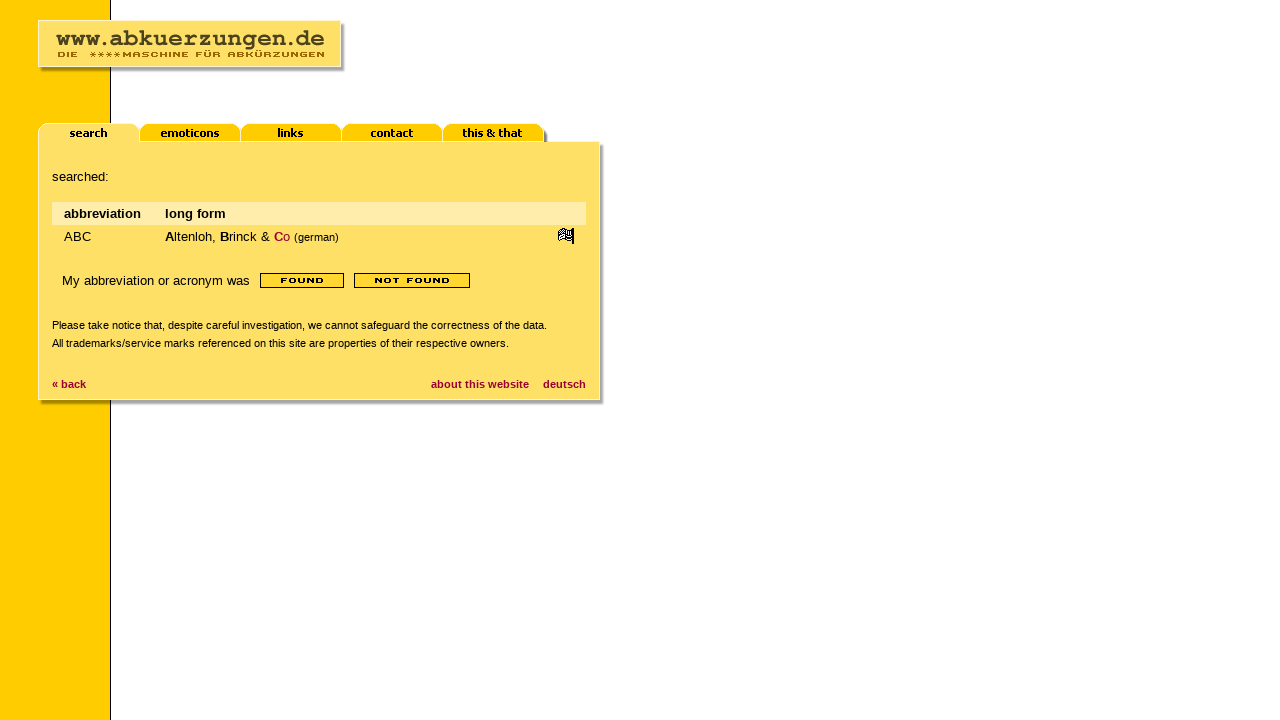

--- FILE ---
content_type: text/html; charset=UTF-8
request_url: https://abkuerzungen.de/result.php?language=en&id=109445898
body_size: 1296
content:

   <!DOCTYPE html>
   <html>
      <head>
         <meta http-equiv="Content-Type" content="text/html; charset=UTF-8"/>
         <title>abkuerzungen.de - search results</title>
         <link rel="stylesheet" href="style/standard/css/abkuerzungen-en.css" type="text/css"/>
         <link rel="shortcut icon" href="/favicon.ico" type="image/x-icon"/>
         <link rel="search" type="application/opensearchdescription+xml" title="abkuerzungen.de"
            href="extra/opensearch_abkuerzungen.de.xml">
      </head>
      <body >
         <div id="pageFrame">
            <div id="header">
               <div id="logo"></div>
               <div id="topx">
                  <object width="170" height="50" type="application/x-shockwave-flash" data="extra/hot5-abk-local.swf?site=www.abkuerzungen.de&language=en&list=extra/topx-abk.txt&linkWindow=">
                     <param name="quality" value="high">
                     <param name="bgcolor" VALUE="#FFFFFF">
                     <param name="menu" value="false">
                  </object>
               </div><!-- topx -->
            </div><!-- header -->
            <div id="main">
               <div id="mainNavigation">
<div class="navigationTabActive" id="main_disabled"><div class="link-main"></div></div><div class="navigationTab" id="emoticons_disabled"><a href="emoticons.php?language=en" class="link-emoticons"></a></div><div class="navigationTab" id="links_disabled"><a href="links.php?language=en" class="link-links"></a></div><div class="navigationTab" id="contact_disabled"><a href="contact.php?language=en" class="link-contact"></a></div><div class="navigationTab" id="thisandthat_disabled"><a href="thisandthat.php?language=en" class="link-thisandthat"></a></div>               </div><!-- mainNavigation -->
               <div id="contentFrame">
                  <div class="para" style="text-align:left;">
<span>searched: </span><br/><br/><table class="searchResults"><tbody><tr>   <th class="shortForm">abbreviation</th>   <th class="longForm">long form</th>   <th class="icon"></th>   <th class="icon"></th></tr><tr>   <td>ABC</td>   <td><B>A</B>ltenloh, <B>B</B>rinck & <a href="result.php?id=3208086282&language=en&style=standard" class="light"><B>C</B>o</a>&nbsp;<span class="language">(german)</span></td><td></td><td><div class="popupButton"><img src="style/standard/img/button_country_info.png" width="16" height="16" /><div class="popup"><ul><li>Germany</li></ul></div></div></td></tr></tbody></table><div class="confirmResult"><span>My abbreviation or acronym was</span><a class="button-found" href="count.php?language=en&searchterm=&found=yes"></a><a class="button-notFound" href="count.php?language=en&searchterm=&found=no"></a></div><br/><span class="footnote"> Please take notice that, despite careful investigation, we cannot safeguard the correctness of the data.</span><br/><span class="footnote">All trademarks/service marks referenced on this site are properties of their respective owners.</span>                  </div>
                  <div id="subnavigation">
                     <div id="backLink"><a href="main.php?language=en">
                        &laquo; back                     </a></div>
&nbsp;<div id="languageLink"><a href="result.php?language=de&id=109445898">deutsch</a></div>                     <div id="imprintLink"><a href="imprint.php?language=en">
                        about this website                     </a></div>
                  </div><!-- subnavigation -->
               </div><!--  contentFrame -->
            </div><!-- main -->
         </div><!-- pageFrame -->
      </body>
   </html>


--- FILE ---
content_type: text/css
request_url: https://abkuerzungen.de/style/standard/css/abkuerzungen-en.css
body_size: 127
content:
@import url("standard-en.css");

div#header > div#logo
{
  background-image: url('../img/logo_abkuerzungen-de.png');
}


--- FILE ---
content_type: text/css
request_url: https://abkuerzungen.de/style/standard/css/standard-en.css
body_size: 278
content:
@import url("standard.css");

/** top navigation **/

.link-main
{
   background-image: url('../img/tab_main-en.png');
}

.link-emoticons
{
   background-image: url('../img/tab_emoticons-en.png');
}

.link-links
{
   background-image: url('../img/tab_links-en.png');
}

.link-contact
{
   background-image: url('../img/tab_contact-en.png');
}

.link-thisandthat
{
   background-image: url('../img/tab_thisandthat-en.png');
}

/** buttons **/

.button-find
{
   background-image: url('../img/button_find-en.png');
   width: 93px;
   height: 15px;
}

.button-found
{
   background-image: url('../img/button_found-en.png');
   width: 84px;
   height: 15px;
}

.button-notFound
{
   background-image: url('../img/button_notfound-en.png');
   width: 116px;
   height: 15px;
}

.button-send
{
   background-image: url('../img/button_send-en.png');
   width: 75px;
   height: 15px;
}

.button-clear
{
   background-image: url('../img/button_clear-en.png');
   width: 82px;
   height: 15px;
}



--- FILE ---
content_type: text/css
request_url: https://abkuerzungen.de/style/standard/css/standard.css
body_size: 1676
content:
body
{
   background-color: white;
   background-image: url('../img/bg_tile.png');
   background-repeat: repeat-y;
   margin: 0px;
   padding-top: 20px;
   
   white-space: nowrap;
}

div#pageFrame
{
   width: 562px;
   margin-left: 38px;
   
   font-family: Tahoma, Arial, Helvetica, sans-serif;
   font-size: 13.3333px;
   line-height: 130%;
   
   display: inline-block;
   white-space: normal;
}

div#header
{
  margin-top: 0px;
  margin-bottom: 20px;
  
  height: 48px;
  width: 100%;
}

div#header > div#logo
{
  background-color: #ffe066;
  background-position: center;
  border-style: solid;
  border-width: 1px;
  border-color: #fff6d1;
  height: 45px;
  width: 301px;
  background-repeat: no-repeat;
  box-shadow: 3px 4px 2px rgba(0, 0, 0, 0.35);

  float: left;
  display: inline-block;
}

div#header > div#topx
{
   float: right;
   margin-top: 1px;
   display: inline-block;
}

div#main
{
   margin-top: 55px;
}

div#mainNavigation
{
   line-height: 0px;
}

div#contentFrame
{
   background-color: #ffe066;
   
   margin-top: -1px;
   
   padding-left: 13px;
   padding-right: 13px;
   padding-top: 20px;
   
   border-style: solid;
   border-width: 1px;
   border-color: #fff6d1;
   box-shadow: 3px 4px 2px rgba(0, 0, 0, 0.35);
}

div#subnavigation
{
   margin-top: 24px;
   margin-bottom: 6px;
   font-size: 80%;
}

div#subnavigation > div
{
   display: inline-block;
}

div#backLink
{
   float: left;
}

div#imprintLink
{
   float: right;
}

div#languageLink
{
   float: right;
   margin-left: 14px;
}

div#sponsorAds
{
   margin-top: 30px;
   margin-bottom: 20px;
   margin-left: 81px;
   margin-right: 0px;

   padding: 8px;
   
   background-color: white;
   border-color: #808080;
   border-style: solid;
   border-width: 1px;
}

div#sponsorAds > div.title
{
   color: #808080;
   font-size: 80%;
   text-transform: uppercase;
}

div#sponsorAds > div.ad
{
   margin: 10px;
   text-align: center;
}

/** text settings **/

.footnote
{
   font-size: 80%;
}

.strong
{
   font-weight: bold;
}

.emphasis
{
   font-style: italic;
}

/** top navigation **/

div#mainNavigation
{
   height: 19px;
   border-bottom: solid 1px #fff6d1;
   box-sizing: border-box;
}

div#mainNavigation > div
{
   display: inline-block;
   width: 107px;
   height: 19px;
 
}

div#mainNavigation > div:nth-child(n+2)
{
   margin-left: -6px;
}

div.navigationTab
{
   background-image: url('../img/tab_bg.png');
}

div.navigationTabActive
{
   background-image: url('../img/tab_bg_active.png');
}

div.navigationTab > a
{
   width: 101px;
   height: 21px;
   background-position: center;
   background-repeat: no-repeat;
   display: block;
}

div.navigationTabActive > div
{
   width: 101px;
   height: 21px;
   background-position: center;
   background-repeat: no-repeat;
   display: block;
}

/** buttons **/

.button-find
{
   background-repeat: no-repeat;
   display: inline-block;
}

.button-found
{
   background-repeat: no-repeat;
   display: inline-block;
}

.button-notFound
{
   background-repeat: no-repeat;
   display: inline-block;
}

.button-send
{
   background-repeat: no-repeat;
   display: inline-block;
}

.button-clear
{
   background-repeat: no-repeat;
   display: inline-block;
}

/** forms **/

form button
{
   border: hidden;
   cursor: pointer;
}

form.searchForm
{
   margin-top: 8px;
}

form.searchForm > *
{

   margin-left: 12px;
   vertical-align: middle;
}

form.feedbackForm
{
   margin-top: 8px;
}

form.feedbackForm > table > tbody > tr > td > button
{
   margin-top: 8px;
   margin-right: 12px;
}

form.feedbackForm > table > tbody > tr > td:nth-child(1)
{
   vertical-align: top;
   text-align: right;
   padding-right: 16px;
}

/** result tables **/

table.compactTable
{
   border-spacing: 0px;
   width: 100%;
}

table.compactTable > tbody > tr:nth-child(2n)
{
   background-color: #FFE066;
}

table.compactTable > tbody > tr:nth-child(2n+1)
{
   background-color: #FFEDAC;
}

table.compactTable > tbody > tr > td
{
   padding: 0px;
   vertical-align: top;
}


table.searchResults
{
   border-spacing: 0px;
   width: 100%;
}

table.searchResults > * > tr > th
{
   text-align: left;
   font-weight: bold;
}

table.searchResults > * > tr > th.shortForm
{
   width: 95px;
}

table.searchResults > * > tr > th.icon
{
   width: 16px;
}

table.searchResults > tbody > tr:nth-child(2n)
{
   background-color: #FFE066;
}

table.searchResults > tbody > tr:nth-child(2n+1)
{
   background-color: #FFEDAC;
}

table.searchResults > tbody > tr > td,
table.searchResults > tbody > tr > th
{
   padding: 3px;
   vertical-align: top;
}

table.searchResults > tbody > tr > td:first-child,
table.searchResults > tbody > tr > th:first-child
{
   padding-left: 12px;
}
 
table.searchResults > tbody > tr > td:last-child,
table.searchResults > tbody > tr > th:last-child
{
   padding-right: 12px;
}
 
table.searchResults > tbody > tr > td > span.comment
{
   display: block;
   padding-top: 6px;
   font-style: italic;
}

table.searchResults > tbody > tr > td > span.language
{
   font-size: 80%;
}

div.confirmResult
{
   margin-top: 20px;
   margin-bottom: 10px;
   vertical-align: middle;
}

div.confirmResult > *
{
   margin-left: 10px;
   vertical-align: middle;
}

ul.linkList
{
   padding-left: 24px;
}

ul.linkList > li
{
   list-style-image: url('../img/list_bullet.png');
}

/** category/country popups **/

div.popupButton
{
   position:relative;
   cursor: help;
}

div.popup
{
   position:absolute;
   bottom: 18px;
   left: 0px;
   
   vertical-align: top;
    
   -moz-border-radius: 3px; 
   border-radius: 3px;
   padding: 4px;
   vertical-align: top;
   border-style: solid;
   border-width: 1px;
   
   background-color: white;
   
   white-space: nowrap;
   
   z-index: 100;
   
    display:none;
}

div.popup > ul
{
   margin: 0px;
   padding-left: 20px;
}

div.popupButton:hover > div.popup
{
   display:block;
}

/** Google AdSense **/

div#googleAds
{
   vertical-align: top;
   margin-left: 45px;
   display: inline-block;
   line-height: 0px;
   font-size: 0px;
}


/** old crap **/

h2
{
   font-size:110%;
   font-weight:bold;
}

td
{
   color: #000000;
   line-height:  130%;
}

a
{
   text-decoration: none;
   color: #990033;
   font-weight: bold;
}

a.light
{
   text-decoration: none;
   color: #990033;
   font-weight: normal;
}

a.extLink
{
   color:black;
}

a:link
{
   text-decoration: none;
}

a:hover
{
   text-decoration: underline;
}

table
{
   border-width:0px;
   padding:0px;
   margin:0px;
}

input.formular
{
   width: 140px;
}

div.para
{
   margin-top:6px;
   margin-bottom:6px;
}

.foot {
   color: #990033;
   font-weight: bold;
}

.errorMessage {
   color: #990033;
   font-weight: bold;
}

.code {
}

.highlight {
   font-weight: bold;
   color: #990033;
}
